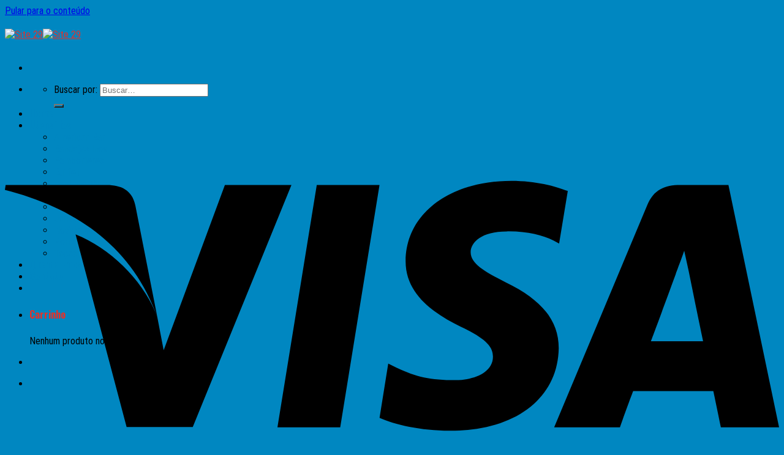

--- FILE ---
content_type: image/svg+xml
request_url: https://esites.pro/wp-content/uploads/sites/717/2019/03/support-chat-headset-phone-1.svg
body_size: 1887
content:
<?xml version="1.0" encoding="iso-8859-1"?>
<!-- Generator: Adobe Illustrator 19.0.0, SVG Export Plug-In . SVG Version: 6.00 Build 0)  -->
<svg version="1.1" id="Capa_1" xmlns="http://www.w3.org/2000/svg" xmlns:xlink="http://www.w3.org/1999/xlink" x="0px" y="0px"
	 viewBox="0 0 512.291 512.291" style="enable-background:new 0 0 512.291 512.291;" xml:space="preserve">
<path style="fill:#E2B698;" d="M296.873,326.982c-11.636,6.982-24.436,10.473-38.4,10.473h-5.818
	c-13.964,0-26.764-3.491-38.4-10.473l-37.236-24.436h-2.327v58.182l81.455,46.545l81.455-46.545v-58.182h-2.327L296.873,326.982z"/>
<path style="fill:#D8A984;" d="M310.836,290.909H175.855l-1.164,23.273l26.764,22.109c15.127,8.145,32.582,24.436,51.2,24.436h5.818
	c3.491,0,5.818,0,9.309,0c22.109-2.327,41.891,11.636,41.891,31.418l0,0l-67.491,66.327L256.145,448l81.455-57.018v-57.018v-43.055
	H310.836z"/>
<path style="fill:#D5E3EF;" d="M11.782,488.727l6.982-52.364c2.327-17.455,15.127-32.582,32.582-38.4l123.345-37.236l81.455,46.545
	l81.455-46.545l123.345,38.4c17.455,5.818,30.255,19.782,32.582,38.4l6.982,51.2C391.127,520.146,121.164,520.146,11.782,488.727z"
	/>
<path style="fill:#EFC9AE;" d="M384.145,151.273c0-70.982-57.018-128-128-128s-128,57.018-128,128h-11.636v23.273
	c0,12.8,10.473,23.273,23.273,23.273l0,0v43.055c0,24.436,12.8,46.545,32.582,59.345l43.055,26.764
	c11.636,6.982,24.436,10.473,38.4,10.473h5.818c13.964,0,26.764-3.491,38.4-10.473l43.055-26.764
	c20.945-12.8,32.582-34.909,32.582-59.345v-43.055l0,0c12.8,0,23.273-10.473,23.273-23.273v-23.273H384.145z"/>
<g>
	<circle style="fill:#595A66;" cx="209.6" cy="174.545" r="11.636"/>
	<circle style="fill:#595A66;" cx="302.691" cy="174.545" r="11.636"/>
</g>
<g>
	<circle style="fill:#B0C4D9;" cx="273.6" cy="459.636" r="5.818"/>
	<circle style="fill:#B0C4D9;" cx="273.6" cy="494.545" r="5.818"/>
</g>
<polygon style="fill:#E2B698;" points="279.418,244.364 256.145,244.364 256.145,174.545 "/>
<path style="fill:#F04D4E;" d="M128.145,128h11.636v81.455h-11.636c-12.8,0-23.273-10.473-23.273-23.273v-34.909
	C104.873,138.473,115.345,128,128.145,128z"/>
<path style="fill:#B0C4D8;" d="M302.691,453.818L302.691,453.818v-46.545h-46.545l0,0
	C263.127,429.382,280.582,446.836,302.691,453.818z"/>
<path style="fill:#70B7E5;" d="M302.691,453.818L302.691,453.818c-6.982-22.109-24.436-39.564-46.545-46.545l0,0l22.109-12.8
	c23.273-13.964,44.218-33.745,59.345-57.018l0,0l10.473,3.491c16.291,5.818,29.091,16.291,37.236,31.418l0,0L302.691,453.818z"/>
<path style="fill:#4C9CD6;" d="M348.073,340.945l-10.473-3.491c-1.164,2.327-3.491,4.655-4.655,6.982
	c3.491,1.164,5.818,3.491,8.145,4.655c12.8,9.309,15.127,27.927,3.491,39.564l-36.073,34.909
	c-8.145,8.145-9.309,18.618-5.818,29.091l0,0l81.455-81.455C377.164,357.236,363.2,345.6,348.073,340.945z"/>
<rect x="128.145" y="128" style="fill:#DE333F;" width="11.636" height="81.455"/>
<path style="fill:#E2B698;" d="M384.145,151.273c0-70.982-57.018-128-128-128c-19.782,0-37.236,4.655-53.527,11.636
	c2.327,0,4.655,0,6.982,0c54.691,0,101.236,33.745,119.855,82.618c-9.309-3.491-18.618-6.982-26.764-11.636l0,0
	c-45.382,20.945-103.564,31.418-162.909,33.745v11.636c59.345-2.327,117.527-13.964,162.909-33.745l0,0
	c4.655,2.327,9.309,4.655,13.964,6.982c11.636,5.818,19.782,16.291,20.945,29.091c0,3.491,0,5.818,0,9.309v89.6
	c0,13.964-4.655,27.927-11.636,38.4H324.8c-2.327-6.982-9.309-11.636-16.291-11.636H273.6c-9.309,0-17.455,8.145-17.455,17.455
	s8.145,17.455,17.455,17.455h26.764l-37.236,23.273c11.636-1.164,23.273-4.655,33.745-10.473l43.055-26.764
	c20.945-12.8,32.582-34.909,32.582-59.345v-43.055c12.8,0,23.273-10.473,23.273-23.273v-23.273H384.145z"/>
<path style="fill:#DA8C36;" d="M302.691,104.727C251.491,128,184,139.636,116.509,139.636V128c0-70.982,57.018-128,128-128h23.273
	c70.982,0,128,57.018,128,128l0,0c-8.145,0-15.127,0-23.273-1.164C346.909,124.509,322.473,116.364,302.691,104.727"/>
<g>
	<path style="fill:#C97629;" d="M289.891,2.327c41.891,20.945,70.982,64,70.982,114.036v8.145c3.491,1.164,8.145,1.164,11.636,2.327
		C380.655,128,387.636,128,395.782,128C395.782,65.164,350.4,12.8,289.891,2.327z"/>
	<path style="fill:#C97629;" d="M277.091,27.927L244.509,0l25.6,39.564c8.145,11.636,11.636,24.436,12.8,38.4
		c0,10.473-6.982,18.618-17.455,19.782c-6.982,0-12.8,2.327-19.782,4.655c-37.236,12.8-82.618,34.909-129.164,37.236
		c61.673,0,123.345-10.473,173.382-29.091c12.8-5.818,12.8-5.818,12.8-5.818C309.673,76.8,300.364,46.545,277.091,27.927z"/>
</g>
<path style="fill:#595A66;" d="M395.782,174.545c-6.982,0-11.636,4.655-11.636,11.636v58.182c0,19.782-15.127,34.909-34.909,34.909
	h-36.073c-2.327-6.982-9.309-11.636-16.291-11.636H273.6c-9.309,0-17.455,8.145-17.455,17.455s8.145,17.455,17.455,17.455h75.636
	c32.582,0,58.182-25.6,58.182-58.182v-58.182C407.418,179.2,402.764,174.545,395.782,174.545z"/>
<path style="fill:#494A52;" d="M401.6,244.364L401.6,244.364c-3.491,0-5.818-2.327-5.818-5.818v-52.364
	c0-3.491,2.327-5.818,5.818-5.818l0,0c3.491,0,5.818,2.327,5.818,5.818v52.364C407.418,242.036,405.091,244.364,401.6,244.364z"/>
<path style="fill:#F04D4E;" d="M384.145,209.455h-11.636V128h11.636c12.8,0,23.273,10.473,23.273,23.273v34.909
	C407.418,198.982,396.945,209.455,384.145,209.455z"/>
<rect x="372.509" y="128" style="fill:#DE333F;" width="11.636" height="81.455"/>
<path style="fill:#6F707E;" d="M320.145,279.273h23.273c3.491,0,5.818,2.327,5.818,5.818l0,0c0,3.491-2.327,5.818-5.818,5.818
	h-23.273c-3.491,0-5.818-2.327-5.818-5.818l0,0C314.327,281.6,316.655,279.273,320.145,279.273z"/>
<path style="fill:#F26A56;" d="M116.509,157.091v23.273c0,3.491-2.327,5.818-5.818,5.818l0,0c-3.491,0-5.818-2.327-5.818-5.818
	v-23.273c0-3.491,2.327-5.818,5.818-5.818l0,0C114.182,151.273,116.509,153.6,116.509,157.091z"/>
<path style="fill:#6F707E;" d="M273.6,267.636h11.636c3.491,0,5.818,2.327,5.818,5.818l0,0c0,3.491-2.327,5.818-5.818,5.818H273.6
	c-3.491,0-5.818-2.327-5.818-5.818l0,0C267.782,269.964,270.109,267.636,273.6,267.636z"/>
<path style="fill:#494A52;" d="M273.6,290.909h69.818c3.491,0,5.818,2.327,5.818,5.818l0,0c0,3.491-2.327,5.818-5.818,5.818H273.6
	c-3.491,0-5.818-2.327-5.818-5.818l0,0C267.782,293.236,270.109,290.909,273.6,290.909z"/>
<path style="fill:#F48476;" d="M237.527,290.909c-15.127,0-27.927-12.8-27.927-27.927c0-3.491,3.491-6.982,6.982-6.982
	s6.982,3.491,6.982,6.982c0,8.145,5.818,13.964,13.964,13.964c3.491,0,6.982,3.491,6.982,6.982
	C244.509,287.418,241.018,290.909,237.527,290.909z"/>
<path style="fill:#B0C4D9;" d="M209.6,407.273v46.545c13.964-4.655,25.6-13.964,34.909-24.436V512c3.491,0,8.145,0,11.636,0V407.273
	H209.6z"/>
<path style="fill:#70B7E5;" d="M209.6,453.818L209.6,453.818c6.982-22.109,24.436-39.564,46.545-46.545l0,0l-22.109-12.8
	c-23.273-13.964-44.218-33.745-59.345-57.018l0,0l-10.473,3.491c-16.291,5.818-29.091,16.291-37.236,31.418l0,0L209.6,453.818z"/>
<path style="fill:#4C9CD6;" d="M195.636,416.582l-34.909-34.909c-6.982-6.982-15.127-10.473-24.436-10.473
	c-3.491,0-6.982,0-6.982,2.327l81.455,81.455c6.982-22.109,24.436-39.564,46.545-46.545l0,0
	c-10.473-6.982-24.436-4.655-33.745,3.491c-1.164,1.164-2.327,2.327-3.491,3.491C213.091,422.4,201.455,422.4,195.636,416.582z"/>
<g>
</g>
<g>
</g>
<g>
</g>
<g>
</g>
<g>
</g>
<g>
</g>
<g>
</g>
<g>
</g>
<g>
</g>
<g>
</g>
<g>
</g>
<g>
</g>
<g>
</g>
<g>
</g>
<g>
</g>
</svg>
